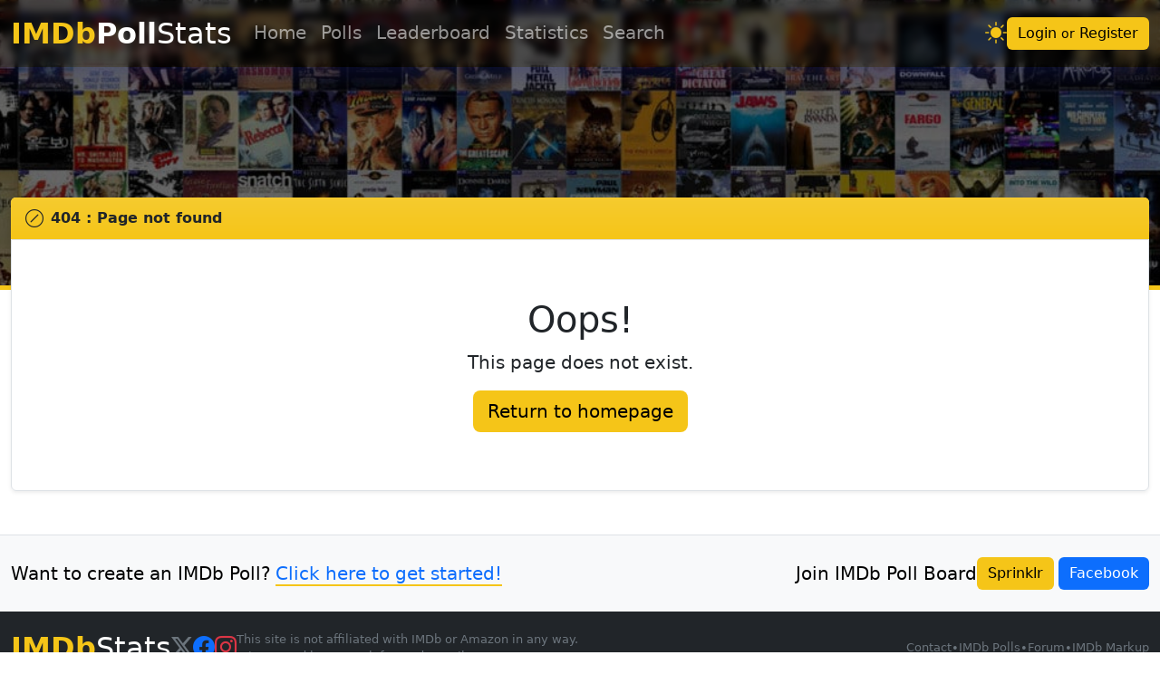

--- FILE ---
content_type: text/html; charset=utf-8
request_url: https://imdbstats.com/user?id=ur0736738
body_size: 2651
content:
<!doctype html>
<html lang="en" data-bs-theme="">

<head>
  
<!-- Google tag (gtag.js) -->
<script
  async
  src="https://www.googletagmanager.com/gtag/js?id=G-DBQMMEJ65F"
></script>
<script>
  window.dataLayer = window.dataLayer || [];
  function gtag() {
    dataLayer.push(arguments);
  }
  gtag("js", new Date());

  gtag("config", "G-DBQMMEJ65F");
</script>


  <meta charset="utf-8">
  <meta name="viewport" content="width=device-width, initial-scale=1">
  <meta http-equiv="X-UA-Compatible" content="ie=edge">
  <meta http-equiv="X-UA-Compatible" content="IE=7">

  <title>404 • IMDbPollStats • IMDb Poll Tracking, Statistics,
    &amp; Leaderboards</title>
  <meta name="description" content="IMDb Polls - Page not found">
  <link rel="shortcut icon" href="/assets/img/favico.ico" type="image/x-icon">
  <meta name="csrf-token" content="ImY2YzI4NzBiZDVmMGFhOTZlNGE5YzY0MTAyOWUxODcxNmE4OGE0ZTIi.aXNgGw.mseML6qDnA8SVw-hGeyQ52EkEg8">

  <meta property="og:site_name" content="imdbstats.com">
  <meta property="og:title" content="IMDbPollStats: 404">
  <meta property="og:type" content="statistics" />
  <meta property="og:description" content="IMDb Polls - Page not found">
  <meta property="og:image" content="https://imdbstats.com/assets/img/logo.png">
  <meta property="og:url" content="https://imdbstats.com">

  <link rel="canonical" href="https://imdbstats.com/">

  <link rel="stylesheet" href="/assets/bootstrap/bootstrap.css">
  <link rel="stylesheet" href="/assets/bootstrap/bootstrap-icons.css">
  <link rel="stylesheet" href="/assets/css/common.css">

  
<link rel="stylesheet" href="/assets/css/layout.css" />
  
</head>

<body>
  


<header>
  <nav
    class="navbar navbar-expand-lg position-absolute w-100"
    data-bs-theme="dark"
  >
    <div class="container-fluid">
      <button
        class="navbar-toggler"
        type="button"
        data-bs-toggle="offcanvas"
        data-bs-target="#side-navbar"
      >
        <span class="navbar-toggler-icon"></span>
      </button>

      <a class="navbar-brand fs-2" href="/">
        <strong><span class="text-warning">IMDb</span>Poll</strong>Stats
      </a>

      <div class="collapse navbar-collapse">
        <div class="navbar-nav nav-underline fs-5">
          <a
            class="nav-link "
            href="/"
            >Home</a
          >
          <div class="nav-item dropdown">
            <span
              class="nav-link "
              data-bs-toggle="dropdown"
              role="button"
              >Polls</span
            >
            <ul
              class="dropdown-menu shadow mt-2 fs-5"
              data-bs-theme="light"
            >
              <li>
                <a class="dropdown-item" href="/poll/"
                  >Polls</a
                >
              </li>
              <li>
                <a
                  class="dropdown-item"
                  href="/poll/options/"
                  >Poll Choices</a
                >
              </li>
            </ul>
          </div>
          <a
            class="nav-link "
            href="/leaderboard/"
            >Leaderboard</a
          >
          <a
            class="nav-link "
            href="/statistics/"
            >Statistics</a
          >
          <a
            class="nav-link "
            href="/search/"
            >Search</a
          >
        </div>

        <div class="ms-auto d-flex align-items-center gap-3">
          <div class="theme" role="button">
            
            <i class="bi bi-sun-fill fs-4 text-warning"></i>
            
          </div>

          
          <a class="btn btn-warning" href="/account/auth">
            Login <small>or</small> Register
          </a>
          
        </div>
      </div>
    </div>
  </nav>

  <div class="offcanvas offcanvas-start" tabindex="-1" id="side-navbar">
    <div class="offcanvas-header">
      <h5 class="offcanvas-title d-flex align-items-center gap-3">
        <div class="theme" role="button">
          
          <i class="bi bi-sun-fill fs-4 text-warning"></i>
          
        </div>
        <span
          ><strong><span class="text-warning">IMDb</span>Poll</strong
          >Stats</span
        >
      </h5>
      <button
        type="button"
        class="btn-close"
        data-bs-dismiss="offcanvas"
      ></button>
    </div>
    <div class="offcanvas-body d-flex flex-column">
      <nav class="nav nav-pills flex-column fs-3 gap-2 mb-2">
        <a
          class="nav-link "
          href="/"
          >Home</a
        >
        <div>
          <a
            class="nav-link "
            href="/poll/"
            >Polls</a
          >
          <a class="ms-2 fs-5 nav-link" href="/poll/options/"
            >Poll Choices</a
          >
        </div>
        <div>
          <a
            class="nav-link "
            href="/leaderboard/"
            >Leaderboard</a
          >
          <a
            class="ms-2 fs-5 nav-link"
            href="/leaderboard/poll-maker"
            >Poll Maker Leaderboard</a
          >
        </div>
        <a
          class="nav-link "
          href="/statistics/"
          >Statistics</a
        >
        <a
          class="nav-link "
          href="/search/"
          >Search</a
        >
      </nav>

      <hr class="mt-auto" />
      
      <a
        class="btn btn-lg btn-warning w-100"
        href="/account/auth"
      >
        Login <small>or</small> Register
      </a>
      
    </div>
  </div>

  <div id="header-banner" class="border-bottom border-warning border-5">
    <img class="active" src="/assets/img/bg.jpeg" />
  </div>
</header>

<main>
<div class="container-fluid my-5">
  <div class="card border-0 shadow-sm">
    <div class="card-header bg-warning bg-gradient text-dark fw-bold border-0 d-flex align-items-center">
      <i class="bi bi-slash-circle fs-5 me-2"></i>404 : Page not found
    </div>

    <div class="card-body border border-1 rounded-bottom">
      <div class="container my-5 text-center">
        <h1>Oops!</h1>
        <p class="fs-5">This page does not exist.</p>
        <a href="/" class="btn btn-lg btn-warning">Return to homepage</a>
      </div>
    </div>
  </div>
</div>
</main>

<footer class="">
  <div class="py-4 text-bg-light border-top">
    <div
      class="container-fluid d-flex flex-wrap row-gap-3 text-center justify-content-center justify-content-lg-between align-items-center"
    >
      <div>
        <span class="fs-5">Want to create an IMDb Poll?</span>
        <a
          class="fs-5 text-shadow border-warning border-bottom border-2"
          target="_blank"
          href="https://community-imdb.sprinklr.com/conversations/imdb-poll/faq-so-you-want-to-make-an-imdb-poll-heres-how/5f4a79a68815453dba8499e9"
        >
          Click here to get started!
        </a>
      </div>
      <div
        class="d-flex flex-wrap mx-auto ms-lg-auto me-lg-0 gap-2 align-items-center"
      >
        <span class="fs-5">Join IMDb Poll Board</span>
        <div>
          <a
            class="btn btn-warning"
            target="_blank"
            href="https://community-imdb.sprinklr.com/topics/imdb-poll/5f4951c662e5fc53cfeb955a"
            >Sprinklr</a
          >
          <a
            class="btn btn-primary"
            target="_blank"
            href="https://www.facebook.com/groups/imdb.poll.board"
            >Facebook</a
          >
        </div>
      </div>
    </div>
  </div>
  <div class="text-bg-dark py-3">
    <div
      class="container-fluid d-flex flex-wrap flex-lg-row flex-column gap-3 text-center text-lg-start justify-content-center align-items-center"
    >
      <a class="text-white fs-2" href="/">
        <span class="fw-bold text-warning">IMDb</span>Stats
      </a>
      <div class="social fs-4 d-flex align-items-center gap-3">
        <a href="https://twitter.com/PollBoard" target="_blank">
          <i class="bi bi-twitter-x text-secondary"></i>
        </a>
        <a href="https://www.facebook.com/imdbpolls/" target="_blank">
          <i class="bi bi-facebook text-primary"></i>
        </a>
        <a href="https://www.instagram.com/imdbpolls/" target="_blank">
          <i class="bi bi-instagram text-danger"></i>
        </a>
      </div>
      <span class="text-wrap text-secondary small">
        This site is not affiliated with IMDb or Amazon in any way.
        <br />
        It is created by an IMDb fan and contributor.
        <!-- <br />
        <span>© <span class="current-year"></span> imdbstats.com</span> -->
      </span>
      <div
        class="ms-lg-auto d-flex flex-wrap gap-lg-2 gap-3 align-items-lg-end text-secondary small"
      >
        <a
          href="mailto:contact@imdbstats.com"
          class="text-secondary border-bottom border-secondary"
          >Contact</a
        >
        <span class="text-secondary">•</span>
        <a
          class="text-secondary border-bottom border-secondary"
          href="https://www.imdb.com/poll/"
          target="_blank"
          >IMDb Polls</a
        >
        <span>•</span>
        <a
          class="text-secondary border-bottom border-secondary"
          href="https://community-imdb.sprinklr.com/"
          target="_blank"
          >Forum</a
        >
        <span>•</span>
        <a
          class="text-secondary border-bottom border-secondary"
          href="https://bonafideboss.github.io/imdbstats.com/markup"
          target="_blank"
        >
          IMDb Markup
        </a>
      </div>
    </div>
  </div>
</footer>


  <div id="notification-toast" class="toast-container position-fixed top-0 end-0 p-3"></div>

  <script src="/assets/bootstrap/bootstrap.js"></script>
  <script src="/assets/js/jquery.js"></script>
  <script src="/assets/js/common.js"></script>

  
  
  

   


<!-- Cloudflare Web Analytics -->
<script
  defer
  src="https://static.cloudflareinsights.com/beacon.min.js"
  data-cf-beacon='{"token": "2a6ba2b1ad5d44c69bc8322586861d8e"}'
></script>
<!-- End Cloudflare Web Analytics -->


  <script>
    if ("serviceWorker" in navigator) {
      navigator.serviceWorker.register("/service-worker.js");
    }
  </script>
</body>

</html>

--- FILE ---
content_type: text/css; charset=utf-8
request_url: https://imdbstats.com/assets/css/common.css
body_size: 489
content:
* {
  padding: 0;
  margin: 0;
}

:root {
  --bs-warning: #f5c518;
  --bs-warning-rgb: 245, 197, 24 !important;
  --bs-success: #00aa37 !important;
  --bs-success-rgb: 0, 170, 55 !important;
  --bs-gradient: linear-gradient(180deg, rgba(255, 255, 255, 0.1), rgba(255, 255, 255, 0));
}

.text-bg-warning {
  color: #000 !important;
  background-color: var(--bs-warning) !important;
}

[data-bs-theme="dark"] {
  --bs-body-bg: #181818
}

[data-bs-theme="dark"] .text-bg-dark {
  background-color: #000 !important;
}

[data-bs-theme="dark"] .bg-light {
  --bs-bg-opacity: 0.1 !important;
}

[data-bs-theme="dark"] .text-bg-light {
  --bs-bg-opacity: 0.1 !important;
  color: #fff !important;
}

[data-bs-theme="dark"] .btn-dark {
  background-image: var(--bs-gradient);
}

.btn-warning {
  --bs-btn-color: #000;
  --bs-btn-bg: var(--bs-warning);
  --bs-btn-border-color: var(--bs-warning);
  --bs-btn-hover-color: #000;
  --bs-btn-hover-bg: #ffca2c;
  --bs-btn-hover-border-color: #ffc720;
  --bs-btn-focus-shadow-rgb: 217, 164, 6;
  --bs-btn-active-color: #000;
  --bs-btn-active-bg: #ffcd39;
  --bs-btn-active-border-color: #ffc720;
  --bs-btn-active-shadow: inset 0 3px 5px rgba(0, 0, 0, 0.125);
  --bs-btn-disabled-color: #000;
  --bs-btn-disabled-bg: var(--bs-warning);
  --bs-btn-disabled-border-color: var(--bs-warning);
}

.btn-success {
  --bs-btn-bg: var(--bs-success);
  --bs-btn-border-color: var(--bs-success);
  --bs-btn-hover-bg: #02962a;
  --bs-btn-hover-border-color: #02962a;
  --bs-btn-active-bg: #02962a;
  --bs-btn-active-border-color: #02962a;
  --bs-btn-disabled-bg: var(--bs-success);
  --bs-btn-disabled-border-color: var(--bs-success);
}

.text-small {
  font-size: 10px;
}

.small {
  font-size: .8em;
}

a {
  text-decoration: none;
}

.poll-icon {
  transform: rotate(180deg);
}

.btn:not([class*="btn-outline-"]) {
  border: none !important;
}

*:focus,
*:focus-visible {
  box-shadow: none !important;
}

select:focus,
input:focus {
  border: var(--bs-warning) 1px solid !important;
}

.toast.text-bg-warning {
  background-color: rgba(245, 197, 24, .8) !important;
}

.navbar {
  z-index: 9;
}

.navbar-nav .nav-link.active {
  font-weight: unset !important;
  border-bottom-color: var(--bs-warning);
}

.navbar-toggler:focus {
  box-shadow: none !important;
}

.nav-link:focus-visible {
  box-shadow: none !important;
}

.nav-pills .nav-link {
  color: #000;
}

[data-bs-theme="dark"] .nav-pills .nav-link {
  color: #fff;
}

.nav-pills .nav-link.active {
  color: #000;
  background-color: var(--bs-warning);
}

.dropdown-item:active {
  color: #000 !important;
  background-color: var(--bs-warning) !important;
}

.table img {
  width: 40px;
  height: 40px;
  border-radius: 50%;
}

.table img.img-big {
  width: 60px;
  height: 60px;
  border-radius: .5rem;
}

.table {
  width: 100% !important;
}

.table td {
  white-space: nowrap !important;
}

.dataTables_wrapper:after {
  display: none !important;
}

div.dataTables_processing>div:last-child>div {
  background: var(--bs-warning) !important;
}

--- FILE ---
content_type: text/javascript; charset=utf-8
request_url: https://imdbstats.com/assets/js/common.js
body_size: 1947
content:
const csrf_token = document
  .querySelector('meta[name="csrf-token"]')
  .getAttribute("content");
function set_csrf_token() {
  $.ajaxSetup({ headers: { "X-CSRFToken": csrf_token } });
}
function del_csrf_token() {
  delete $.ajaxSettings.headers["X-CSRFToken"];
}
set_csrf_token();

// Bootstrap Tooltips
function enable_tooltips() {
  const tooltipTriggerList = document.querySelectorAll(
    '[data-bs-toggle="tooltip"]'
  );
  [...tooltipTriggerList].map(
    (tooltipTriggerEl) => new bootstrap.Tooltip(tooltipTriggerEl)
  );
}
enable_tooltips();

// Bootstrap Toasts
const toastElList = document.querySelectorAll(".toast");
const toastList = [...toastElList].map(
  (toastEl) => new bootstrap.Toast(toastEl)
);

// Notification Toast
function notify(message, delay = 5000) {
  toast_container = document.getElementById("notification-toast");
  const toast = document.createElement("div");
  toast.classList.add("toast", "text-bg-warning", "shadow-lg", "border-0");
  toast.setAttribute("data-bs-delay", delay);
  toast.innerHTML =
    '<div class="toast-header border-0">' +
    '<img src="/assets/img/favico.ico" width="20" class="me-2">' +
    '<strong class="me-auto">IMDbStats</strong>' +
    "<small>Just Now</small>" +
    '<button type="button" class="btn-close" data-bs-dismiss="toast"></button>' +
    "</div>" +
    '<div class="toast-body fs-6">' +
    message +
    "</div>";
  toast_container.append(toast);
  new bootstrap.Toast(toast).show();
}

// Setting current year
function set_current_date() {
  const current_date = new Date();
  $(".current-year").html(current_date.getFullYear());
}
set_current_date();

// Theme changer
$(".theme").on("click", function () {
  $.get("/theme-changer").done(function (theme) {
    if (theme == "dark") {
      $(".theme").html('<i class="bi bi-moon-fill fs-4 text-white"></i>');
    } else {
      $(".theme").html('<i class="bi bi-sun-fill fs-4 text-warning"></i>');
    }
    $("html").attr("data-bs-theme", theme);
    $(".navbar .dropdown-menu").attr("data-bs-theme", theme);
  });
});

// Convert UTC datetime to Local datetime
function convertUTCToLocal(date) {
  const utcDate = new Date(date);
  const localOffset = utcDate.getTimezoneOffset() * 60 * 1000;
  const localDate = new Date(utcDate.getTime() - localOffset);
  return localDate;
}

// Formate date to string
function date_formatter(date, short = false, difference = false) {
  var date_options = {
    weekday: "long",
    month: "long",
    day: "2-digit",
    year: "numeric",
    hour: "2-digit",
    minute: "2-digit",
    timeZoneName: "short",
  };

  if (short) {
    date_options = {
      weekday: "short",
      month: "short",
      day: "2-digit",
      year: "numeric",
    };
  }

  date = convertUTCToLocal(date);
  var date_to_string = new Date(date).toLocaleString("en-US", date_options);
  var text = date_to_string;
  if (difference) {
    text = `${text} (${timelapse(date, (utc_date = true))})`;
  }
  return text;
}

// Duration formatter
function timelapse(date, utc_date = false) {
  if (!utc_date) {
    date = convertUTCToLocal(date);
  }
  var currentDateTime = new Date();
  var difference = Math.abs(currentDateTime - new Date(date));

  var mm = difference;
  var sec = Math.floor(difference / 1000);
  var min = Math.floor(difference / (1000 * 60));
  var hr = Math.floor(difference / (1000 * 60 * 60));
  var day = Math.floor(difference / (1000 * 60 * 60 * 24));
  var month = Math.floor(difference / (1000 * 60 * 60 * 24 * 30));
  var year = Math.floor(difference / (1000 * 60 * 60 * 24 * 30 * 12));

  difference = mm + " milliseconds ago";
  if (sec >= 1 && sec < 60) {
    var text = sec > 1 ? " seconds ago" : " second ago";
    difference = sec + text;
  } else if (min >= 1 && min < 60) {
    var text = min > 1 ? " minutes ago" : " minute ago";
    difference = min + text;
  } else if (hr >= 1 && hr < 24) {
    var text = hr > 1 ? " hours ago" : " hour ago";
    difference = hr + text;
  } else if (day >= 1 && day < 30) {
    var text = day > 1 ? " days ago" : " day ago";
    difference = day + text;
  } else if (month >= 1 && month < 12) {
    var text = month > 1 ? " months ago" : " month ago";
    difference = month + text;
  } else if (year >= 1) {
    var text = year > 1 ? " years ago" : " year ago";
    difference = year + text;
  }
  return difference;
}

function arrayUnique(value, index, self) {
  return self.indexOf(value) === index;
}

// Get URL Parameters
function get_url() {
  var url_params = new URLSearchParams();
  if (window.location.search) {
    url_params = new URLSearchParams(window.location.search);
  }
  return url_params;
}

// Create New URL Parameters
function new_url(url_params) {
  var url = `${window.location.pathname}?${url_params.toString()}`;
  history.pushState({}, "", url);
}

// Update URL Parameters
function update_url(key, value) {
  var url_params = get_url();
  if (value) {
    url_params.set(key, value);
  } else {
    url_params.delete(key);
  }
  url_params = url_params.toString();
  url_params = url_params ? `?${url_params}` : "";
  var url = `${window.location.pathname}${url_params}`;
  url = url.replaceAll("%2C", ",");
  history.pushState({}, "", url);
}

// Convert int to Month name (long)
function readable_month_long(month) {
  var months = [
    "January",
    "February",
    "March",
    "April",
    "May",
    "June",
    "July",
    "August",
    "September",
    "October",
    "November",
    "December",
  ];
  return months[month - 1];
}

function readable_month_short(month) {
  var months = [
    "Jan",
    "Feb",
    "Mar",
    "Apr",
    "May",
    "Jun",
    "Jul",
    "Aug",
    "Sep",
    "Oct",
    "Nov",
    "Dec",
  ];
  return months[month - 1];
}

// Scroll to Element
function scroll_to(element) {
  $("html, body").animate(
    {
      scrollTop: $(element).offset().top,
    },
    100
  );
}

function replace_missing_images() {
  $('img[src=""]').attr("src", "/assets/img/imdbpoll.png");
}

$("[data-timelapse-date]").each(function () {
  $(this).html(timelapse($(this).data("timelapse-date")));
});

function copy_to_clipboard(e) {
  var copy_text = e.dataset.copy;
  var copy_btn = '<i class="bi bi-clipboard"></i>';
  var copied_btn = '<i class="bi bi-clipboard-check"></i>';
  var tooltip = bootstrap.Tooltip.getInstance(e);

  navigator.clipboard.writeText(copy_text);
  e.innerHTML = copied_btn;
  tooltip.setContent({ ".tooltip-inner": "Copied!" });
  setTimeout(() => {
    e.innerHTML = copy_btn;
    tooltip.setContent({ ".tooltip-inner": "Copy" });
  }, 2000);
}

if (window.history.replaceState) {
  window.history.replaceState(null, null, window.location.href);
}
